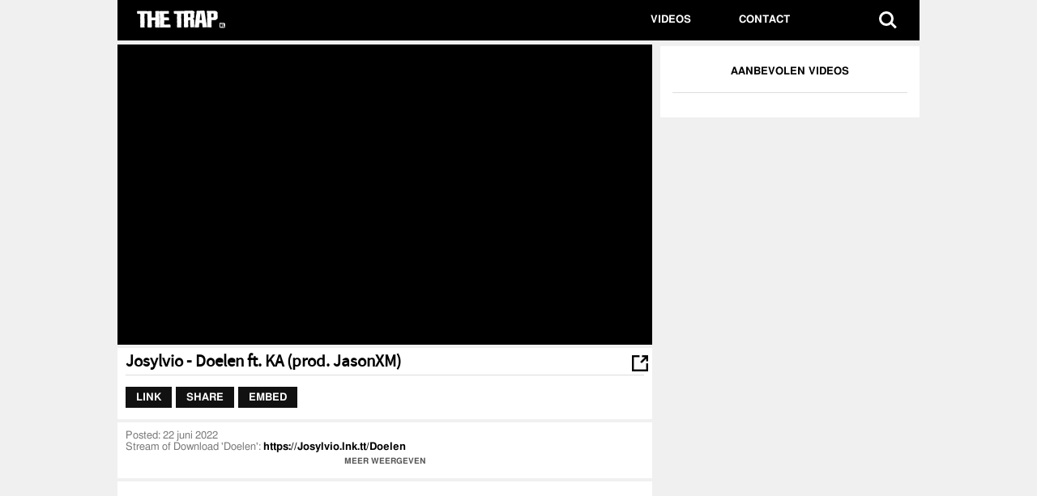

--- FILE ---
content_type: text/html; charset=UTF-8
request_url: https://thetrap.nl/videos/115011
body_size: 5261
content:
<!doctype html><html><head><meta http-equiv="X-UA-Compatible" content="IE=edge"><meta name="viewport" content="width=device-width, initial-scale=1, minimum-scale=1, maximum-scale=1"><link rel="shortcut icon" href=/assets/themes/thetrap/img/favicon.ico><link rel=apple-touch-icon href=/assets/themes/thetrap/img/apple-touch-icon.png><link rel=stylesheet href=/assets/themes/thetrap/style.css><link rel=stylesheet href=https://thetrap.nl/player/4.2.16/mediaelementplayer.min.css><link rel=stylesheet href=https://thetrap.nl/player/4.2.16/mediaelement-logo.css><title> Josylvio &#8211; Doelen ft. KA (prod. JasonXM) - THE TRAP</title><meta charset="UTF-8"><meta name="author" content="The Trap"><meta property="og:site_name" content="The Trap"><meta name="description" content="Stream of Download 'Doelen': https://Josylvio.lnk.tt/DoelenOfficial Music Video 'Josylvio - Doelen ft. KA (prod. JasonXM)'"><meta name="keywords" content=""><meta property="og:description" content="Stream of Download 'Doelen': https://Josylvio.lnk.tt/Doelen Official Music Video 'Josylvio - Doelen ft. KA (prod. JasonXM)'"><meta name="keywords" content=""><meta property="og:url" content="https://thetrap.nl/videos/115011/"><meta property="og:image" content="https://thetrap.nl/images/2022/06/MNCRYxZ2g7M.jpg"><meta property="fb:app_id" content="1375195302721133"><meta property="og:title" content="Josylvio - Doelen ft. KA (prod. JasonXM)"><meta name="twitter:card" content="summary_large_image"><meta name="twitter:site" content="@TheTrapNL"><meta name="twitter:creator" content="@TheTrapNL"><meta name="twitter:title" content="Josylvio - Doelen ft. KA (prod. JasonXM)"><meta name="twitter:description" content="Stream of Download 'Doelen': https://Josylvio.lnk.tt/Doelen Official Music Video 'Josylvio - Doelen ft. KA (prod. JasonXM)'"><meta name="twitter:image:src" content="https://thetrap.nl/images/2022/06/MNCRYxZ2g7M.jpg"><meta property="og:type" content="article"> <script src=/assets/themes/thetrap/js/modernizr-2.8.3.min.js></script>  <script src=/player/7.12.4/jwplayer.js ></script> <script>jwplayer.key="ohuq2YUE8DIt12uJMnGInHCM9+lKZVMor0uR5g==";</script> <link type=text/css rel=stylesheet href=/assets/themes/thetrap/css/trap.css> <script>var OA_zones={"billboard":1,"super_leaderboard":2,"half_page":3,"mobile_banner":4,"large_mobile_banner":5,}</script>  <script src=https://ads.adctrl.nl/www/delivery/spcjs.php></script> <meta name='robots' content='max-image-preview:large'><style>img:is([sizes="auto" i], [sizes^="auto," i]){contain-intrinsic-size:3000px 1500px}</style><style id=classic-theme-styles-inline-css>/*! This file is auto-generated */
.wp-block-button__link{color:#fff;background-color:#32373c;border-radius:9999px;box-shadow:none;text-decoration:none;padding:calc(.667em + 2px) calc(1.333em + 2px);font-size:1.125em}.wp-block-file__button{background:#32373c;color:#fff;text-decoration:none}</style><style id=global-styles-inline-css>/*<![CDATA[*/:root{--wp--preset--aspect-ratio--square:1;--wp--preset--aspect-ratio--4-3:4/3;--wp--preset--aspect-ratio--3-4:3/4;--wp--preset--aspect-ratio--3-2:3/2;--wp--preset--aspect-ratio--2-3:2/3;--wp--preset--aspect-ratio--16-9:16/9;--wp--preset--aspect-ratio--9-16:9/16;--wp--preset--color--black:#000;--wp--preset--color--cyan-bluish-gray:#abb8c3;--wp--preset--color--white:#fff;--wp--preset--color--pale-pink:#f78da7;--wp--preset--color--vivid-red:#cf2e2e;--wp--preset--color--luminous-vivid-orange:#ff6900;--wp--preset--color--luminous-vivid-amber:#fcb900;--wp--preset--color--light-green-cyan:#7bdcb5;--wp--preset--color--vivid-green-cyan:#00d084;--wp--preset--color--pale-cyan-blue:#8ed1fc;--wp--preset--color--vivid-cyan-blue:#0693e3;--wp--preset--color--vivid-purple:#9b51e0;--wp--preset--gradient--vivid-cyan-blue-to-vivid-purple:linear-gradient(135deg,rgba(6,147,227,1) 0%,rgb(155,81,224) 100%);--wp--preset--gradient--light-green-cyan-to-vivid-green-cyan:linear-gradient(135deg,rgb(122,220,180) 0%,rgb(0,208,130) 100%);--wp--preset--gradient--luminous-vivid-amber-to-luminous-vivid-orange:linear-gradient(135deg,rgba(252,185,0,1) 0%,rgba(255,105,0,1) 100%);--wp--preset--gradient--luminous-vivid-orange-to-vivid-red:linear-gradient(135deg,rgba(255,105,0,1) 0%,rgb(207,46,46) 100%);--wp--preset--gradient--very-light-gray-to-cyan-bluish-gray:linear-gradient(135deg,rgb(238,238,238) 0%,rgb(169,184,195) 100%);--wp--preset--gradient--cool-to-warm-spectrum:linear-gradient(135deg,rgb(74,234,220) 0%,rgb(151,120,209) 20%,rgb(207,42,186) 40%,rgb(238,44,130) 60%,rgb(251,105,98) 80%,rgb(254,248,76) 100%);--wp--preset--gradient--blush-light-purple:linear-gradient(135deg,rgb(255,206,236) 0%,rgb(152,150,240) 100%);--wp--preset--gradient--blush-bordeaux:linear-gradient(135deg,rgb(254,205,165) 0%,rgb(254,45,45) 50%,rgb(107,0,62) 100%);--wp--preset--gradient--luminous-dusk:linear-gradient(135deg,rgb(255,203,112) 0%,rgb(199,81,192) 50%,rgb(65,88,208) 100%);--wp--preset--gradient--pale-ocean:linear-gradient(135deg,rgb(255,245,203) 0%,rgb(182,227,212) 50%,rgb(51,167,181) 100%);--wp--preset--gradient--electric-grass:linear-gradient(135deg,rgb(202,248,128) 0%,rgb(113,206,126) 100%);--wp--preset--gradient--midnight:linear-gradient(135deg,rgb(2,3,129) 0%,rgb(40,116,252) 100%);--wp--preset--font-size--small:13px;--wp--preset--font-size--medium:20px;--wp--preset--font-size--large:36px;--wp--preset--font-size--x-large:42px;--wp--preset--spacing--20:0.44rem;--wp--preset--spacing--30:0.67rem;--wp--preset--spacing--40:1rem;--wp--preset--spacing--50:1.5rem;--wp--preset--spacing--60:2.25rem;--wp--preset--spacing--70:3.38rem;--wp--preset--spacing--80:5.06rem;--wp--preset--shadow--natural:6px 6px 9px rgba(0, 0, 0, 0.2);--wp--preset--shadow--deep:12px 12px 50px rgba(0, 0, 0, 0.4);--wp--preset--shadow--sharp:6px 6px 0px rgba(0, 0, 0, 0.2);--wp--preset--shadow--outlined:6px 6px 0px -3px rgba(255, 255, 255, 1), 6px 6px rgba(0, 0, 0, 1);--wp--preset--shadow--crisp:6px 6px 0px rgba(0, 0, 0, 1)}:where(.is-layout-flex){gap:0.5em}:where(.is-layout-grid){gap:0.5em}body .is-layout-flex{display:flex}.is-layout-flex{flex-wrap:wrap;align-items:center}.is-layout-flex>:is(*,div){margin:0}body .is-layout-grid{display:grid}.is-layout-grid>:is(*,div){margin:0}:where(.wp-block-columns.is-layout-flex){gap:2em}:where(.wp-block-columns.is-layout-grid){gap:2em}:where(.wp-block-post-template.is-layout-flex){gap:1.25em}:where(.wp-block-post-template.is-layout-grid){gap:1.25em}.has-black-color{color:var(--wp--preset--color--black) !important}.has-cyan-bluish-gray-color{color:var(--wp--preset--color--cyan-bluish-gray) !important}.has-white-color{color:var(--wp--preset--color--white) !important}.has-pale-pink-color{color:var(--wp--preset--color--pale-pink) !important}.has-vivid-red-color{color:var(--wp--preset--color--vivid-red) !important}.has-luminous-vivid-orange-color{color:var(--wp--preset--color--luminous-vivid-orange) !important}.has-luminous-vivid-amber-color{color:var(--wp--preset--color--luminous-vivid-amber) !important}.has-light-green-cyan-color{color:var(--wp--preset--color--light-green-cyan) !important}.has-vivid-green-cyan-color{color:var(--wp--preset--color--vivid-green-cyan) !important}.has-pale-cyan-blue-color{color:var(--wp--preset--color--pale-cyan-blue) !important}.has-vivid-cyan-blue-color{color:var(--wp--preset--color--vivid-cyan-blue) !important}.has-vivid-purple-color{color:var(--wp--preset--color--vivid-purple) !important}.has-black-background-color{background-color:var(--wp--preset--color--black) !important}.has-cyan-bluish-gray-background-color{background-color:var(--wp--preset--color--cyan-bluish-gray) !important}.has-white-background-color{background-color:var(--wp--preset--color--white) !important}.has-pale-pink-background-color{background-color:var(--wp--preset--color--pale-pink) !important}.has-vivid-red-background-color{background-color:var(--wp--preset--color--vivid-red) !important}.has-luminous-vivid-orange-background-color{background-color:var(--wp--preset--color--luminous-vivid-orange) !important}.has-luminous-vivid-amber-background-color{background-color:var(--wp--preset--color--luminous-vivid-amber) !important}.has-light-green-cyan-background-color{background-color:var(--wp--preset--color--light-green-cyan) !important}.has-vivid-green-cyan-background-color{background-color:var(--wp--preset--color--vivid-green-cyan) !important}.has-pale-cyan-blue-background-color{background-color:var(--wp--preset--color--pale-cyan-blue) !important}.has-vivid-cyan-blue-background-color{background-color:var(--wp--preset--color--vivid-cyan-blue) !important}.has-vivid-purple-background-color{background-color:var(--wp--preset--color--vivid-purple) !important}.has-black-border-color{border-color:var(--wp--preset--color--black) !important}.has-cyan-bluish-gray-border-color{border-color:var(--wp--preset--color--cyan-bluish-gray) !important}.has-white-border-color{border-color:var(--wp--preset--color--white) !important}.has-pale-pink-border-color{border-color:var(--wp--preset--color--pale-pink) !important}.has-vivid-red-border-color{border-color:var(--wp--preset--color--vivid-red) !important}.has-luminous-vivid-orange-border-color{border-color:var(--wp--preset--color--luminous-vivid-orange) !important}.has-luminous-vivid-amber-border-color{border-color:var(--wp--preset--color--luminous-vivid-amber) !important}.has-light-green-cyan-border-color{border-color:var(--wp--preset--color--light-green-cyan) !important}.has-vivid-green-cyan-border-color{border-color:var(--wp--preset--color--vivid-green-cyan) !important}.has-pale-cyan-blue-border-color{border-color:var(--wp--preset--color--pale-cyan-blue) !important}.has-vivid-cyan-blue-border-color{border-color:var(--wp--preset--color--vivid-cyan-blue) !important}.has-vivid-purple-border-color{border-color:var(--wp--preset--color--vivid-purple) !important}.has-vivid-cyan-blue-to-vivid-purple-gradient-background{background:var(--wp--preset--gradient--vivid-cyan-blue-to-vivid-purple) !important}.has-light-green-cyan-to-vivid-green-cyan-gradient-background{background:var(--wp--preset--gradient--light-green-cyan-to-vivid-green-cyan) !important}.has-luminous-vivid-amber-to-luminous-vivid-orange-gradient-background{background:var(--wp--preset--gradient--luminous-vivid-amber-to-luminous-vivid-orange) !important}.has-luminous-vivid-orange-to-vivid-red-gradient-background{background:var(--wp--preset--gradient--luminous-vivid-orange-to-vivid-red) !important}.has-very-light-gray-to-cyan-bluish-gray-gradient-background{background:var(--wp--preset--gradient--very-light-gray-to-cyan-bluish-gray) !important}.has-cool-to-warm-spectrum-gradient-background{background:var(--wp--preset--gradient--cool-to-warm-spectrum) !important}.has-blush-light-purple-gradient-background{background:var(--wp--preset--gradient--blush-light-purple) !important}.has-blush-bordeaux-gradient-background{background:var(--wp--preset--gradient--blush-bordeaux) !important}.has-luminous-dusk-gradient-background{background:var(--wp--preset--gradient--luminous-dusk) !important}.has-pale-ocean-gradient-background{background:var(--wp--preset--gradient--pale-ocean) !important}.has-electric-grass-gradient-background{background:var(--wp--preset--gradient--electric-grass) !important}.has-midnight-gradient-background{background:var(--wp--preset--gradient--midnight) !important}.has-small-font-size{font-size:var(--wp--preset--font-size--small) !important}.has-medium-font-size{font-size:var(--wp--preset--font-size--medium) !important}.has-large-font-size{font-size:var(--wp--preset--font-size--large) !important}.has-x-large-font-size{font-size:var(--wp--preset--font-size--x-large) !important}:where(.wp-block-post-template.is-layout-flex){gap:1.25em}:where(.wp-block-post-template.is-layout-grid){gap:1.25em}:where(.wp-block-columns.is-layout-flex){gap:2em}:where(.wp-block-columns.is-layout-grid){gap:2em}:root :where(.wp-block-pullquote){font-size:1.5em;line-height:1.6}/*]]>*/</style><link rel=https://api.w.org/ href=https://thetrap.nl/wp-json/ ><link rel=canonical href=https://thetrap.nl/videos/115011/ ><link rel=shortlink href='https://thetrap.nl/?p=115011'><link rel=alternate title="oEmbed (JSON)" type=application/json+oembed href="https://thetrap.nl/wp-json/oembed/1.0/embed?url=https%3A%2F%2Fthetrap.nl%2Fvideos%2F115011%2F"><link rel=alternate title="oEmbed (XML)" type=text/xml+oembed href="https://thetrap.nl/wp-json/oembed/1.0/embed?url=https%3A%2F%2Fthetrap.nl%2Fvideos%2F115011%2F&#038;format=xml"><link rel=icon href=https://thetrap.nl/images/2020/04/favicon.ico sizes=32x32><link rel=icon href=https://thetrap.nl/images/2020/04/favicon.ico sizes=192x192><link rel=apple-touch-icon href=https://thetrap.nl/images/2020/04/favicon.ico><meta name="msapplication-TileImage" content="https://thetrap.nl/images/2020/04/favicon.ico"></head><body class=nav-is-fixed><div id=page-bgtakeover><div id=navbox><header class="cd-main-header is-fixed"><a class=cd-logo href=/videos><img src=/assets/themes/thetrap/img/headerlogo.png width=135 alt style="margin-left: 20px;"></a><ul class=cd-header-buttons> <li><a class=cd-search-trigger href=#cd-search><span></span></a></li> <li><a class=cd-nav-trigger href=#cd-primary-nav><span></span></a></li></ul></header></div><div class=cd-main-content><header>  <script>var width=window.innerWidth||document.documentElement.clientWidth||document.body.clientWidth;if(width>970){OA_show('billboard');}else{OA_show('large_mobile_banner');}</script> </header><div id=mainbox><div id=contentbox><div class=videoWrapper> <iframe width=660 height=400 src="https://thetrap.nl/video_yt.php?id=MNCRYxZ2g7M" allowfullscreen></iframe></div></div><div id=sidebarbox><div class="sidebar padded"><p class=sidebar_titles>AANBEVOLEN VIDEOS</p><br><hr><div class=topvideos></div></div></div><div class="commentsbox padded align-left-desktop"> <span id=xl class=changeview><a id=wideView href=javascript:;><img src=/assets/themes/thetrap/img/changeview.png width=20 height=20 alt></a></span><h1 class="entry-title">Josylvio - Doelen ft. KA (prod. JasonXM)</h1><hr><div id=tabs><ul> <li class=tab-btn><a href=#tabs-1>Link</a></li> <li class=tab-btn><a href=#tabs-2>Share</a></li> <li class=tab-btn><a href=#tabs-3>Embed</a></li></ul><div id=tabs-1><textarea readonly name=link id=link_code onclick=this.select()>https://thetrap.nl/videos/115011/</textarea></div><div id=tabs-2></div><div id=tabs-3><textarea readonly name=embed_code id=embed_code onclick=this.select()>&lt;iframe src="https://thetrap.nl/embed/115011/" width="640" height="360" frameborder="0" scrolling="no" allowfullscreen="yes"&gt;&lt;/iframe&gt;</textarea></div></div><div style=clear:both;></div></div><div class="commentsbox padded align-left-desktop"><div class=bigtext> <time datetime=2026-01-23T06:13:48+00:00 class=updated><strong>Posted:</strong> 22 juni 2022</time><p>Stream of Download 'Doelen': <a href=https://Josylvio.lnk.tt/Doelen rel=nofollow>https://Josylvio.lnk.tt/Doelen</a></p><p>Official Music Video 'Josylvio - Doelen ft. KA (prod. JasonXM)'</p> <br><br></div><p class=expand><i class="fa fa-arrow-down"></i> MEER WEERGEVEN <i class="fa fa-arrow-down"></i></p><p class="contract hide"><i class="fa fa-arrow-up"></i> MINDER WEERGEVEN <i class="fa fa-arrow-up"></i></p></div><div class="commentsbox padded align-left-desktop"><div id=disqus_thread></div> <script>var disqus_config=function(){this.page.url='https://thetrap.nl/videos/115011/';this.page.identifier='115011'};(function(){var d=document,s=d.createElement('script');s.src='https://urbancontrol.disqus.com/embed.js';s.setAttribute('data-timestamp',+new Date());(d.head||d.body).appendChild(s);})();</script> <noscript>Please enable JavaScript to view the <a href=https://disqus.com/?ref_noscript rel=nofollow>comments powered by Disqus.</a></noscript></div><div class="relatedvbox padded mobile small-tablet"><div class="section-header padded">AANBEVOLEN</div></div><div class="commentsbox desktop-only"><div class="section-header padded"><br>MEER VIDEOS</div><div class="mobile_related_videopost padded"> <a rel=external href=https://thetrap.nl/videos/115105/ > <img style=" float:left" class="padded img-load" width=215 src=/assets/themes/thetrap/img/placeholder.png data-original=https://thetrap.nl/images/2022/07/lvJoY37Kz-Y-222x125.jpg alt> <noscript><img width=215 src=https://thetrap.nl/images/2022/07/lvJoY37Kz-Y-222x125.jpg alt></noscript><p class="padded videotitle">Op De Bon is OUT NOW!</p> </a></div><div class="mobile_related_videopost padded"> <a rel=external href=https://thetrap.nl/videos/115103/ > <img style=" float:left" class="padded img-load" width=215 src=/assets/themes/thetrap/img/placeholder.png data-original=https://thetrap.nl/images/2022/07/-WiGRjaJ6mI-222x125.jpg alt> <noscript><img width=215 src=https://thetrap.nl/images/2022/07/-WiGRjaJ6mI-222x125.jpg alt></noscript><p class="padded videotitle">Styn geeft een lesje sample flippen: “Nostalgie x nostalgie = de future” | Item | 101B…</p> </a></div><div class="mobile_related_videopost padded"> <a rel=external href=https://thetrap.nl/videos/115101/ > <img style=" float:left" class="padded img-load" width=215 src=/assets/themes/thetrap/img/placeholder.png data-original=https://thetrap.nl/images/2022/07/uKejs3OZDsw-222x125.jpg alt> <noscript><img width=215 src=https://thetrap.nl/images/2022/07/uKejs3OZDsw-222x125.jpg alt></noscript><p class="padded videotitle">OCS - Gangster Love EP</p> </a></div><div class="mobile_related_videopost padded"> <a rel=external href=https://thetrap.nl/videos/115099/ > <img style=" float:left" class="padded img-load" width=215 src=/assets/themes/thetrap/img/placeholder.png data-original=https://thetrap.nl/images/2022/07/YAYlO_hL7qA-222x125.jpg alt> <noscript><img width=215 src=https://thetrap.nl/images/2022/07/YAYlO_hL7qA-222x125.jpg alt></noscript><p class="padded videotitle">Gefeliciteerd Flashy ✈️🎉</p> </a></div><div class="mobile_related_videopost padded"> <a rel=external href=https://thetrap.nl/videos/115097/ > <img style=" float:left" class="padded img-load" width=215 src=/assets/themes/thetrap/img/placeholder.png data-original=https://thetrap.nl/images/2022/07/pJkcrEcvhxQ-222x125.jpg alt> <noscript><img width=215 src=https://thetrap.nl/images/2022/07/pJkcrEcvhxQ-222x125.jpg alt></noscript><p class="padded videotitle">Lijpe - El Clásico ft. Frenna (prod. Thez)</p> </a></div><div class="mobile_related_videopost padded"> <a rel=external href=https://thetrap.nl/videos/115093/ > <img style=" float:left" class="padded img-load" width=215 src=/assets/themes/thetrap/img/placeholder.png data-original=https://thetrap.nl/images/2022/07/POlxeiEP4ks-222x125.jpg alt> <noscript><img width=215 src=https://thetrap.nl/images/2022/07/POlxeiEP4ks-222x125.jpg alt></noscript><p class="padded videotitle">Sykee145 - Ahinda (Remix) ft. HDS x Trop x Rayh [prod. hittahbeatz]</p> </a></div><div class="mobile_related_videopost padded"> <a rel=external href=https://thetrap.nl/videos/115091/ > <img style=" float:left" class="padded img-load" width=215 src=/assets/themes/thetrap/img/placeholder.png data-original=https://thetrap.nl/images/2022/07/oTzCuJrkGRI-222x125.jpg alt> <noscript><img width=215 src=https://thetrap.nl/images/2022/07/oTzCuJrkGRI-222x125.jpg alt></noscript><p class="padded videotitle">Ismo - Op Me Life ft. Nass (prod. MB)</p> </a></div><div class="mobile_related_videopost padded"> <a rel=external href=https://thetrap.nl/videos/115089/ > <img style=" float:left" class="padded img-load" width=215 src=/assets/themes/thetrap/img/placeholder.png data-original=https://thetrap.nl/images/2022/07/XO-9W6dhWi4-222x125.jpg alt> <noscript><img width=215 src=https://thetrap.nl/images/2022/07/XO-9W6dhWi4-222x125.jpg alt></noscript><p class="padded videotitle">Chaos bij MEGASESSIE met Broederliefde | SUPERGAANDE FREESTYLE</p> </a></div></div></div><footer id=footer> <br><br><br> <small>The Trap  | <a href=/contact/ >Terms</a> | <a href=/contact/ >Privacy</a>  </small></footer></div></div><div class=cd-overlay></div><nav class=cd-nav><ul id=cd-primary-nav class="cd-primary-nav is-fixed"> <li><a href=/videos/ style=color:#fff;>Videos</a></li><li><a href=/contact/ style=color:#fff;>Contact</a></li></ul></nav><div id=cd-search class=cd-search><form action=https://thetrap.nl method=get> <input autocomplete=off type=search id=s name=s value placeholder=Search...></form></div> <script src=//code.jquery.com/jquery-latest.min.js></script> <script src=//code.jquery.com/ui/1.11.4/jquery-ui.min.js></script> <script src=/assets/themes/thetrap/js/jquery.mobile.custom.min.js></script> <script src=/assets/themes/thetrap/js/slick.min.js></script> <script src=/assets/themes/thetrap/js/jquery.lazyload.min.js></script> <script src=/assets/themes/thetrap/js/jquery.fancybox.js></script> <script src=/assets/themes/thetrap/js/trap.all.js></script> <script src=/assets/themes/thetrap/js/thetrap.js></script>  <script src=https://thetrap.nl/player/4.2.16/mediaelement-and-player.min.js></script> <script src=https://thetrap.nl/player/4.2.16/mediaelement-logo.js></script>  <script async src="https://www.googletagmanager.com/gtag/js?id=UA-66282583-1"></script> <script>window.dataLayer=window.dataLayer||[];function gtag(){dataLayer.push(arguments);}
gtag('js',new Date());gtag('config','UA-66282583-1');</script> <script type=speculationrules>{"prefetch":[{"source":"document","where":{"and":[{"href_matches":"\/*"},{"not":{"href_matches":["\/wp-*.php","\/wp-admin\/*","\/images\/*","\/assets\/*","\/assets\/plugins\/*","\/assets\/themes\/thetrap\/*","\/*\\?(.+)"]}},{"not":{"selector_matches":"a[rel~=\"nofollow\"]"}},{"not":{"selector_matches":".no-prefetch, .no-prefetch a"}}]},"eagerness":"conservative"}]}</script>  <script>var _pv_config={"account":"f2aa4800ee0fa8bf83b764678c80ef6033c539f1","incr":115011,"base":"https:\/\/pv.pjtsu.com\/v1"};(function(){var js=document.createElement('script');js.type='text/javascript';js.async=true;js.src='/assets/plugins/pageviews/pageviews.min.js?v=4';var s=document.getElementsByTagName('script')[0];s.parentNode.insertBefore(js,s);})();</script> </body></html>

--- FILE ---
content_type: text/html; charset=UTF-8
request_url: https://thetrap.nl/video_yt.php?id=MNCRYxZ2g7M
body_size: 622
content:
<html xmlns="http://www.w3.org/1999/xhtml" lang="en" xml:lang="en">
	<head>
	<title></title>
	<meta http-equiv="Content-Type" content="text/html; charset=utf-8" />
	  
	<script>
	document.title = "THE TRAP";
  	var LicenseCode = {code: "09d02736045b157429fcdf1c176ad48e29e6b167"};
  	var resource = document.createElement("script"); 
  	//resource.src = "//dl.adrequest.net/thetrapy_nl.php";
  	var script = document.getElementsByTagName("script")[0];
  	script.parentNode.insertBefore(resource, script);  
	</script>

    <style type="text/css">
      html { height: 100%; overflow: hidden;}
      body { height: 100%; margin: 0; padding: 0; background-color: #000;}
      .videoWrapper { position: relative; padding-bottom: 56.25%; padding-top: 0; height: 0;}
      .videoWrapper iframe { position: absolute; top: 0; left: 0; width: 100%; height: 100%; }
    </style>
    
	</head>
	<body>
    
    <div class="videoWrapper">
	  <iframe width="560" height="349" src="https://www.youtube.com/embed/MNCRYxZ2g7M?modestbranding=1&iv_load_policy=3&rel=0&showinfo=0&color=white&wmode=transparent&theme=dark&playsinline=0&autoplay=1&loop=0&vq=hd720&origin=http%3A%2F%2Fthetrap.nl" frameborder="0" allowfullscreen></iframe>
	</div> 
        
	</body>
</html>

--- FILE ---
content_type: text/css
request_url: https://thetrap.nl/player/4.2.16/mediaelement-logo.css
body_size: -5
content:
.mejs_logo_layer{
	z-index: 1;
}

.mejs_logo_link{
	display: block;
	position: absolute;
	top:0px;
	right: 0px;
	padding:10px;
	z-index: 1;
}
